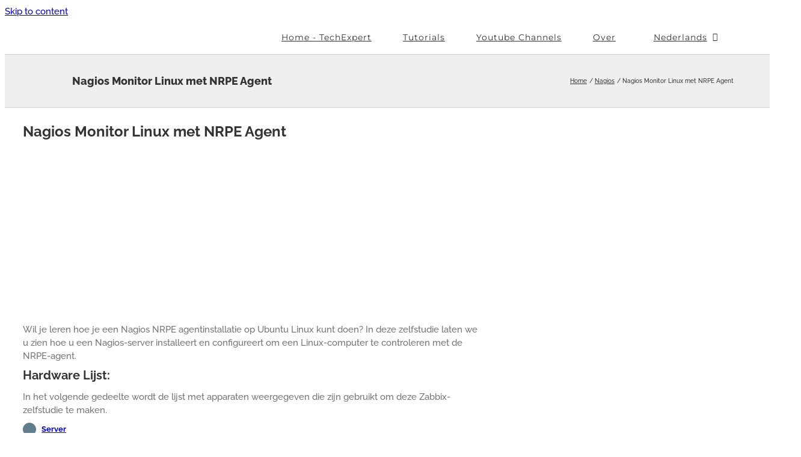

--- FILE ---
content_type: text/html; charset=utf-8
request_url: https://www.google.com/recaptcha/api2/aframe
body_size: 265
content:
<!DOCTYPE HTML><html><head><meta http-equiv="content-type" content="text/html; charset=UTF-8"></head><body><script nonce="wWyemccqCcM93t07yv0VNQ">/** Anti-fraud and anti-abuse applications only. See google.com/recaptcha */ try{var clients={'sodar':'https://pagead2.googlesyndication.com/pagead/sodar?'};window.addEventListener("message",function(a){try{if(a.source===window.parent){var b=JSON.parse(a.data);var c=clients[b['id']];if(c){var d=document.createElement('img');d.src=c+b['params']+'&rc='+(localStorage.getItem("rc::a")?sessionStorage.getItem("rc::b"):"");window.document.body.appendChild(d);sessionStorage.setItem("rc::e",parseInt(sessionStorage.getItem("rc::e")||0)+1);localStorage.setItem("rc::h",'1769903531722');}}}catch(b){}});window.parent.postMessage("_grecaptcha_ready", "*");}catch(b){}</script></body></html>